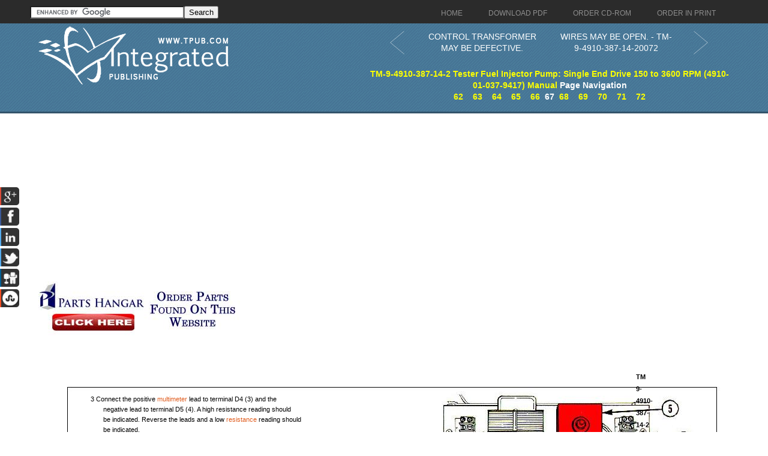

--- FILE ---
content_type: text/html; charset=UTF-8
request_url: https://operatormanuals.tpub.com/TM-9-4910-387-14-2/TM-9-4910-387-14-20071.htm
body_size: 4429
content:
<!DOCTYPE html>
<link rel="stylesheet" type="text/css" href="http://www.tpub.com/mobile.css">

<script type="text/javascript">
        var browser = navigator.appName;
        if (browser == "Microsoft Internet Explorer") {
            document.onkeydown=keydownie;
        } else {
            document.onkeydown=keydown;
        }
        function keydownie(e) {
            if (!e) var e = window.event;
            if (e.keyCode) {
                keycode = e.keyCode;
                if ((keycode == 39) || (keycode == 37)) {
                    window.event.keyCode = 0;
                }
            } else {
                keycode = e.which;
            }
            if (keycode == 37) {
                img = document.querySelector("img[src='http://www.tpub.com/arrowleft.jpg'],img[src='http://www.tpub.com/images/left.png']");
                window.location = img.parentElement.href;
                return false;
            } else if (keycode == 39) {
                img = document.querySelector("img[src='http://www.tpub.com/arrowright.jpg'],img[src='http://www.tpub.com/images/right.png']");
                window.location = img.parentElement.href;
                return false;
            }
        }
        function keydown(e) {
            if (e.which) {
                keycode = e.which;
            } else {
                keycode = e.keyCode;
            }
            if (keycode == 37) {
                img = document.querySelector("img[src='http://www.tpub.com/arrowleft.jpg'],img[src='http://www.tpub.com/images/left.png']");
                window.location = img.parentElement.href;
                return false;
            } else if (keycode == 39) {
                img = document.querySelector("img[src='http://www.tpub.com/arrowright.jpg'],img[src='http://www.tpub.com/images/right.png']");
                window.location = img.parentElement.href;
                return false;
            }
        }
</script>
<script>if (top!= self) top.location.replace(location);</script>
<script async
src="//pagead2.googlesyndication.com/pagead/js/adsbygoogle.js"></script>
<script>
  (adsbygoogle = window.adsbygoogle || []).push({
    google_ad_client: "ca-pub-8029680191306394",
    enable_page_level_ads: true
  });
</script>

<!DOCTYPE html PUBLIC "-//W3C//DTD XHTML 1.0 Transitional//EN" "http://www.w3.org/TR/xhtml1/DTD/xhtml1-transitional.dtd">

<html xmlns="http://www.w3.org/1999/xhtml">
	<head>
	<title>24 VOLTS DC OUTLET ASSEMBLY MAY BE DEFECTIVE.</title><link rel="canonical" href="http://operatormanuals.tpub.com/TM-9-4910-387-14-2/TM-9-4910-387-14-20071.htm"/>
	<meta name="robots" content="index, follow" />
	<meta name="viewport" content="width=device-width, initial-scale=1, maximum-scale=1">
	<meta http-equiv="Content-Type" content="text/html; charset=UTF-8" />
	<link href="//www.tpub.com/css/style99.css" rel="stylesheet" type="text/css" />
	<link href="//www.tpub.com/css/respon.css" rel="stylesheet" type="text/css" />
	<script src="//ajax.googleapis.com/ajax/libs/jquery/2.1.0/jquery.min.js"></script>

	<link rel="stylesheet" href="//www.tpub.com/social/css/social.css" type="text/css" />
	<script src="//www.tpub.com/social/js/socialbars.js" type="text/javascript"></script>


	<!--ui_totop START -->
	<link href="//www.tpub.com/ui_totop/css/ui.totop.css" rel="stylesheet" />
	<!-- <script src="//www.tpub.com/ui_totop/js/jquery.ui.totop.js" charset="utf-8"></script> -->

	<script src="//ajax.googleapis.com/ajax/libs/jqueryui/1.10.4/jquery-ui.min.js"></script>
	<!-- ui_totop END -->
	<!-- superfish -->
	<link rel="stylesheet" media="screen" href="//www.tpub.com/superfish/css/superfish.css" />
	<script src="//www.tpub.com/superfish/js/superfish-1.4.8/js/hoverIntent.js"></script>
	<script src="//www.tpub.com/superfish/js/superfish-1.4.8/js/superfish.js"></script>
	<script src="//www.tpub.com/superfish/js/superfish-1.4.8/js/supersubs.js"></script>
	<script src="//www.tpub.com/js/selectnav.min.js"></script>
	<script language="javascript" src="TM-9-2320-211-10-2.js"></script>
	<!-- ENDS superfish -->
	<!--||extrainfo||-->

	</head>
	<body>

<div id="socialside">
</div>

    <div class="body_pattern">
      <div class="header_res">
        <div class="main_resize">


          <div class="header_res_text">
          <div class="header_res_text_search"><form action="//www.google.com" id="cse-search-box" target="_blank"><div><input type="hidden" name="cx" value="partner-pub-8029680191306394:9289819292" /><input type="hidden" name="ie" value="UTF-8" /><input type="text" name="q" size="30" /><input type="submit" name="sa" value="Search" /></div></form><script type="text/javascript" src="//www.google.com/coop/cse/brand?form=cse-search-box&amp;lang=en"></script></div>
          </div>

          <nav> 
		<ul id="nav" class="sf-menu">
		  <li><a href="//www.tpub.com" class="menu_navigation"><span>Home</span></a>
		  <li><a href="http://archive.tpub-products.com" class="menu_navigation"><span>Download PDF</span></a></li>
		  <li><a href="http://archive.tpub-products.com" class="menu_navigation"><span>Order CD-ROM</span></a></li>
		  <li><a href="http://archive.tpub-products.com" class="menu_navigation"><span>Order in Print</span></a></li>
		</ul>
          </nav>
          <!-- /menu -->
          <div class="clr"></div>
          <div class="logo"><a href="//www.tpub.com"><img src="//www.tpub.com/images/logo.png"></a></div>
	<div class="naviwhole">
<table><tr><td>
	<div class="leftnavi"><table width="100%"><tr><td><a href="TM-9-4910-387-14-20070.htm"><button class="arrow leftarrow"><svg xmlns="http://www.w3.org/2000/svg" xmlns:xlink="http://www.w3.org/1999/xlink" width="60px" height="40px" viewBox="0 0 50 80" xml:space="preserve"><polyline fill="none" stroke="#FFFFFF" stroke-width="1" stroke-linecap="round" stroke-linejoin="round" points="45.63,75.8 0.375,38.087 45.63,0.375"/></svg></button></a></td><td><a href="TM-9-4910-387-14-20070.htm">CONTROL TRANSFORMER MAY BE DEFECTIVE.</a></td></tr></table></div>
</td><td>
	<div class="rightnavi"><table width="100%"><tr><td><a href="TM-9-4910-387-14-20072.htm">WIRES MAY BE OPEN. - TM-9-4910-387-14-20072</td><td><button class="arrow rightarrow"><svg xmlns="http://www.w3.org/2000/svg" xmlns:xlink="http://www.w3.org/1999/xlink" width="60px" height="40px" viewBox="0 0 50 80" xml:space="preserve"><polyline fill="none" stroke="#FFFFFF" stroke-width="1" stroke-linecap="round" stroke-linejoin="round" points="0.375,0.375 45.63,38.087 0.375,75.8"/></svg></button></a></td></tr></table></div><br>
</td></tr></table>

	<div class="pagenavi"><a href="index.htm">TM-9-4910-387-14-2 Tester Fuel Injector Pump: Single End Drive 150 to 3600 RPM (4910-01-037-9417) Manual</a> Page Navigation<br>&nbsp;&nbsp;<a href="TM-9-4910-387-14-20066.htm" title="FUEL" class="tooltip">62</a>&nbsp;&nbsp;&nbsp;&nbsp;<a href="TM-9-4910-387-14-20067.htm" title="LUBE OIL" class="tooltip">63</a>&nbsp;&nbsp;&nbsp;&nbsp;<a href="TM-9-4910-387-14-20068.htm" title="24 VOLTS DC OUTLET ASSEMBLY" class="tooltip">64</a>&nbsp;&nbsp;&nbsp;&nbsp;<a href="TM-9-4910-387-14-20069.htm" title="24-VDC SWITCH MAY BE DEFECTIVE." class="tooltip">65</a>&nbsp;&nbsp;&nbsp;&nbsp;<a href="TM-9-4910-387-14-20070.htm" title="CONTROL TRANSFORMER MAY BE DEFECTIVE." class="tooltip">66</a>&nbsp;&nbsp;67&nbsp;&nbsp;<a href="TM-9-4910-387-14-20072.htm" title="WIRES MAY BE OPEN. - TM-9-4910-387-14-20072" class="tooltip">68</a>&nbsp;&nbsp;&nbsp;&nbsp;<a href="TM-9-4910-387-14-20073.htm" title="WIRES MAY BE OPEN (CONT) - TM-9-4910-387-14-20073" class="tooltip">69</a>&nbsp;&nbsp;&nbsp;&nbsp;<a href="TM-9-4910-387-14-20074.htm" title="WIRES MAY BE OPEN. (cont) - TM-9-4910-387-14-20074" class="tooltip">70</a>&nbsp;&nbsp;&nbsp;&nbsp;<a href="TM-9-4910-387-14-20075.htm" title="DOES NOT INDICATE - TM-9-4910-387-14-20075" class="tooltip">71</a>&nbsp;&nbsp;&nbsp;&nbsp;<a href="TM-9-4910-387-14-20076.htm" title="FUEL PRESSURE COPPER TUBING FROM FUEL INLET DISCHARGE BLOCK MAY BE DISCONNECTED." class="tooltip">72</a>&nbsp;&nbsp;</div>





</div>
          <div class="RSS"> 
</div>
          <div class="clr"></div>
        </div>
        <div class="clr"></div>
        
        <!--main_resize end  -->
        <div class="clr"></div>
      </div>
      <div class="clr"></div>
      <div class="main_resize" id="gallery">
        <div class="columns">
          <div class="clr"></div>
          <div class="content_blog">
		<script async src="//pagead2.googlesyndication.com/pagead/js/adsbygoogle.js"></script>
		<!-- Tpub-Top -->
		<ins class="adsbygoogle"
		     style="display:block"
		     data-ad-client="ca-pub-8029680191306394"
		     data-ad-slot="6477295296"
		     data-ad-format="auto"></ins>
		<script>
		(adsbygoogle = window.adsbygoogle || []).push({});
		</script>            
          </div>
            <div class="some_blog">
		<a href="http://www.partshangar.com/rfq.htm" target="_blank"><img src="//www.tpub.com/parts.jpg"></a>
            </div>
          <div class="clr"></div>
        </div>
        

        <div class="columns">
          <div class="clr"></div>
          <div class="content_blog">
		<div class="pos1">

<div class="pos"><!-- google_ad_section_start --><div id="_0:0" style="top:0 "><img name="_918:1188" src="TM-9-4910-387-14-20071im.jpg" height="918" width="1188" border="0" usemap="#Map"></div>
<map name="Map">
	<area shape="rect" coords="252,252,311,267" href="TM-9-4910-387-14-20191.htm">
</map>
 
<div id="_996:54" style="position:absolute;top:54px;left:996px"><b><span id="_11" style="font-size:11px"><font color="#000000">TM <span style="letter-spacing:0.64 px">9-4910-387-14-2</span></font></span></b></div>
<div id="_87:91" style="position:absolute;top:91px;left:87px"><span id="_11" style="font-size:11px">3 <span style="letter-spacing:0.68 px">Connect</span> <span style="letter-spacing:0.65 px">the</span> <span style="letter-spacing:0.56 px">positive</span> <span style="letter-spacing:0.72 px"><a href="http://electriciantraining.tpub.com/14175/css/Multimeter-76.htm">multimeter</a></span> <span style="letter-spacing:0.66 px">lead</span> to <span style="letter-spacing:0.64 px">terminal</span> D4 <span style="letter-spacing:0.36 px">(3)</span> <span style="letter-spacing:0.79 px">and</span> <span style="letter-spacing:0.65 px">the</span></span></div>
<div id="_108:108" style="position:absolute;top:108px;left:108px"><span id="_11" style="font-size:11px"><span style="letter-spacing:0.52 px">negative</span> <span style="letter-spacing:0.62 px">lead</span> to <span style="letter-spacing:0.60 px">terminal</span> D5 <span style="letter-spacing:0.28 px">(4).</span> A <span style="letter-spacing:0.62 px">high</span> <span style="letter-spacing:0.50 px">resistance</span> <span style="letter-spacing:0.48 px">reading</span> <span style="letter-spacing:0.59 px">should</span></span></div>
<div id="_108:125" style="position:absolute;top:125px;left:108px"><span id="_11" style="font-size:11px">be <span style="letter-spacing:0.43 px">indicated.</span> <span style="letter-spacing:0.60 px">Reverse</span> <span style="letter-spacing:0.57 px">the</span> <span style="letter-spacing:0.58 px">leads</span> <span style="letter-spacing:0.71 px">and</span> a <span style="letter-spacing:1.42 px">low</span> <span style="letter-spacing:0.45 px"><a href="http://armyordnance.tpub.com/OD1002/Resistance-25.htm">resistance</a></span> <span style="letter-spacing:0.44 px">reading</span> <span style="letter-spacing:0.55 px">should</span></span></div>
<div id="_108:142" style="position:absolute;top:142px;left:108px"><span id="_11" style="font-size:11px">be <span style="letter-spacing:0.42 px">indicated.</span></span></div>
<div id="_87:163" style="position:absolute;top:163px;left:87px"><span id="_11" style="font-size:11px">4 <span style="letter-spacing:0.68 px">Connect</span> <span style="letter-spacing:0.65 px">the</span> <span style="letter-spacing:0.56 px">positive</span> <span style="letter-spacing:0.72 px"><a href="http://electriciantraining.tpub.com/14175/css/Multimeter-76.htm">multimeter</a></span> <span style="letter-spacing:0.66 px">lead</span> to <span style="letter-spacing:0.64 px">terminal</span> D3 <span style="letter-spacing:0.36 px">(2)</span> <span style="letter-spacing:0.79 px">and</span> <span style="letter-spacing:0.65 px">the</span></span></div>
<div id="_108:180" style="position:absolute;top:180px;left:108px"><span id="_11" style="font-size:11px"><span style="letter-spacing:0.52 px">negative</span> <span style="letter-spacing:0.62 px">lead</span> to <span style="letter-spacing:0.60 px">terminal</span> D5 <span style="letter-spacing:0.28 px">(4).</span> A <span style="letter-spacing:1.45 px">low</span> <span style="letter-spacing:0.49 px">resistance</span> <span style="letter-spacing:0.48 px">reading</span> <span style="letter-spacing:0.59 px">should</span> be</span></div>
<div id="_108:197" style="position:absolute;top:197px;left:108px"><span id="_11" style="font-size:11px"><span style="letter-spacing:0.44 px">indicated.</span> <span style="letter-spacing:0.60 px">Reverse</span> <span style="letter-spacing:0.58 px">the</span> <span style="letter-spacing:0.59 px">leads</span> <span style="letter-spacing:0.72 px">and</span> a <span style="letter-spacing:0.59 px">high</span> <span style="letter-spacing:0.46 px">resistance</span> <span style="letter-spacing:0.45 px">reading</span> <span style="letter-spacing:0.56 px">should</span></span></div>
<div id="_108:214" style="position:absolute;top:214px;left:108px"><span id="_11" style="font-size:11px">be <span style="letter-spacing:0.42 px">indicated.</span></span></div>
<div id="_87:235" style="position:absolute;top:235px;left:87px"><span id="_11" style="font-size:11px">5 If <span style="letter-spacing:0.60 px">high</span> <span style="letter-spacing:0.73 px">and</span> <span style="letter-spacing:1.44 px">low</span> <span style="letter-spacing:0.47 px"><a href="http://armyordnance.tpub.com/OD1002/Resistance-25.htm">resistance</a></span> <span style="letter-spacing:0.48 px">readings</span> <span style="letter-spacing:0.52 px">are</span> <span style="letter-spacing:0.59 px">not</span> <span style="letter-spacing:0.45 px">indicated,</span> <span style="letter-spacing:0.48 px">replace</span> <span style="letter-spacing:0.59 px">the</span></span></div>
<div id="_108:252" style="position:absolute;top:252px;left:108px"><span id="_11" style="font-size:11px"><span style="letter-spacing:0.69 px">selenium</span> <span style="letter-spacing:0.33 px">rectifier</span> <span style="letter-spacing:0.29 px">(5)</span> <a href="TM-9-4910-387-14-20191.htm">(p <span style="letter-spacing:0.36 px">6-187).</span></a></span></div>
<div id="_87:272" style="position:absolute;top:272px;left:87px"><span id="_11" style="font-size:11px">6 If <span style="letter-spacing:0.88 px">power</span> is <span style="letter-spacing:0.59 px">not</span> <span style="letter-spacing:0.46 px">present</span> at 24 <span style="letter-spacing:1.00 px">VOLTS</span> DC <span style="letter-spacing:0.44 px">outlet</span> <span style="letter-spacing:0.68 px">assembly,</span> <span style="letter-spacing:0.50 px">proceed</span> to</span></div>
<div id="_108:289" style="position:absolute;top:289px;left:108px"><span id="_11" style="font-size:11px"><span style="letter-spacing:0.62 px">step</span> D.</span></div>
<div id="_54:429" style="position:absolute;top:429px;left:54px"><b><span id="_11" style="font-size:11px">D. 24 <span style="letter-spacing:1.92 px">VOLTS</span> DC <span style="letter-spacing:1.84 px">OUTLET</span> <span style="letter-spacing:1.54 px">ASSEMBLY</span> <span style="letter-spacing:1.55 px">MAY</span> BE <span style="letter-spacing:1.34 px">DEFECTIVE.</span></span></b></div>
<div id="_54:620" style="position:absolute;top:620px;left:54px"><span id="_11" style="font-size:11px">1 <span style="letter-spacing:0.57 px">Disconnect</span> <span style="letter-spacing:0.58 px">the</span> <span style="letter-spacing:0.96 px">wire</span> <span style="letter-spacing:0.81 px">from</span> <span style="letter-spacing:0.57 px">terminal</span> D3 <span style="letter-spacing:0.25 px">(1).</span></span></div>
<div id="_579:817" style="position:absolute;top:817px;left:579px"><b><span id="_11" style="font-size:11px"><span style="letter-spacing:0.80 px">6-67</span></span></b></div>
</div></div>
          </div>
            <div class="some_blog">
		<script async src="//pagead2.googlesyndication.com/pagead/js/adsbygoogle.js"></script>
		<!-- Tpub-Right -->
		<ins class="adsbygoogle"
		     style="display:block"
		     data-ad-client="ca-pub-8029680191306394"
		     data-ad-slot="9884760099"
		     data-ad-format="auto"></ins>
		<script>
		(adsbygoogle = window.adsbygoogle || []).push({});
		</script>
<br><br><br><br><a href="https://www.securehalo.com/cybersecurity-architecture-infrastructure-services"><img src="//www.tpub.com/assessment.png" alt="Managed Security Service Provider"></a><br>
<script type="text/javascript">

  var _gaq = _gaq || [];
  _gaq.push(['_setAccount', 'UA-557784-1']);
  _gaq.push(['_setDomainName', 'tpub.com']);
  _gaq.push(['_trackPageview']);

  (function() {
    var ga = document.createElement('script'); ga.type = 'text/javascript'; ga.async = true;
    ga.src = ('https:' == document.location.protocol ? 'https://ssl' : 'http://www') + '.google-analytics.com/ga.js';
    var s = document.getElementsByTagName('script')[0]; s.parentNode.insertBefore(ga, s);
  })();

</script>
            </div>
          <div class="clr"></div>
        </div>

	<div class="columns">
          <div class="clr"></div>
          <div class="content_blog">
		<script async src="//pagead2.googlesyndication.com/pagead/js/adsbygoogle.js"></script>
		<!-- Tpub-Top -->
		<ins class="adsbygoogle"
		     style="display:block"
		     data-ad-client="ca-pub-8029680191306394"
		     data-ad-slot="6477295296"
		     data-ad-format="auto"></ins>
		<script>
		(adsbygoogle = window.adsbygoogle || []).push({});
		</script>            
          </div>
            <div class="some_blog">
		<a href="http://www.partshangar.com/rfq.htm" target="_blank"><img src="//www.tpub.com/parts.jpg"></a>
            </div>
          <div class="clr"></div>
        </div>


        <!--main_resize end  --> 
        
      </div>
      <div class="prefooter">
        <div class="main_resize">
          <div class="columns">
            <div class="pref_blog">
              <p><a href="//www.tpub.com/privacy.htm">Privacy Statement</a><br />
             <a href="//www.tpub.com/index/index.htm">Press Release</a><br />
             <a href="//www.tpub.com/contact.htm">Contact</a><br />
              </p>
            </div>
            <div class="clr"></div>
          </div>
          <div class="clr"></div>
        </div>
        <!--main_resize end  -->
        <div class="clr"></div>
      </div>
      <div class="footer">
        <div class="main_resize"> &copy; Copyright Integrated Publishing, Inc.. All Rights Reserved.   </div>
        <!--main_resize end  -->
        <div class="clr"></div>
      </div>
      <div class="clr"></div>
    </div>
</body>
</html>
<div itemscope itemtype="http://schema.org/Organization">
<div align="center"><table border="0" width="500" cellpadding="2"><tr><td>
<p align="right"><a itemprop="url" href="//www.tpub.com">
<img itemprop="logo" src="//www.tpub.com/75logo.png" width="50"/></a></td><td>
<font face="Arial" size="1"><span itemprop="name">Integrated Publishing, Inc. - A (SDVOSB) Service Disabled Veteran Owned Small Business</span></font>
<div itemprop="address" itemscope itemtype="http://schema.org/PostalAddress">
<font face="Arial" size="1">
</span></font></td></tr></table></div></div></center></div></div>
</html>




--- FILE ---
content_type: text/html; charset=utf-8
request_url: https://www.google.com/recaptcha/api2/aframe
body_size: 119
content:
<!DOCTYPE HTML><html><head><meta http-equiv="content-type" content="text/html; charset=UTF-8"></head><body><script nonce="H44gyQTzNMbfOh-GsJ0HIw">/** Anti-fraud and anti-abuse applications only. See google.com/recaptcha */ try{var clients={'sodar':'https://pagead2.googlesyndication.com/pagead/sodar?'};window.addEventListener("message",function(a){try{if(a.source===window.parent){var b=JSON.parse(a.data);var c=clients[b['id']];if(c){var d=document.createElement('img');d.src=c+b['params']+'&rc='+(localStorage.getItem("rc::a")?sessionStorage.getItem("rc::b"):"");window.document.body.appendChild(d);sessionStorage.setItem("rc::e",parseInt(sessionStorage.getItem("rc::e")||0)+1);localStorage.setItem("rc::h",'1769103596776');}}}catch(b){}});window.parent.postMessage("_grecaptcha_ready", "*");}catch(b){}</script></body></html>